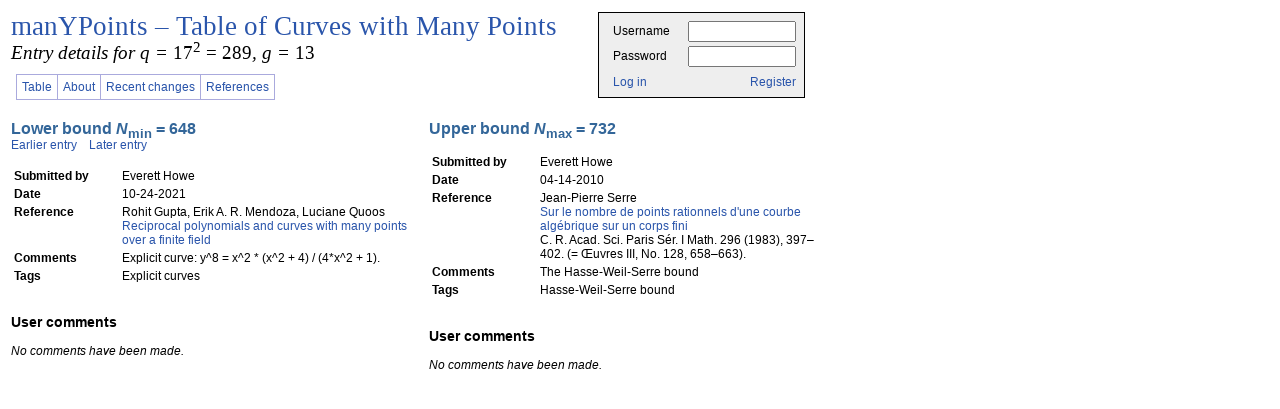

--- FILE ---
content_type: text/html; charset=utf-8
request_url: https://manypoints.org/Details.aspx?e1=18164&e2=3653
body_size: 10155
content:


<!DOCTYPE html PUBLIC "-//W3C//DTD XHTML 1.0 Transitional//EN" "http://www.w3.org/TR/xhtml1/DTD/xhtml1-transitional.dtd">

<html xmlns="http://www.w3.org/1999/xhtml" >
<head><title>
	manYPoints
</title><link href="style.css" rel="stylesheet" type="text/css" /><link href="rss.ashx" type="application/rss+xml" rel="alternate" title="Recent changes" /></head>
<body>
    <form method="post" action="./Details.aspx?e1=18164&amp;e2=3653" id="form">
<div class="aspNetHidden">
<input type="hidden" name="__EVENTTARGET" id="__EVENTTARGET" value="" />
<input type="hidden" name="__EVENTARGUMENT" id="__EVENTARGUMENT" value="" />
<input type="hidden" name="__VIEWSTATE" id="__VIEWSTATE" value="/[base64]/[base64]/XMaFtoQ==" />
</div>

<script type="text/javascript">
//<![CDATA[
var theForm = document.forms['form'];
if (!theForm) {
    theForm = document.form;
}
function __doPostBack(eventTarget, eventArgument) {
    if (!theForm.onsubmit || (theForm.onsubmit() != false)) {
        theForm.__EVENTTARGET.value = eventTarget;
        theForm.__EVENTARGUMENT.value = eventArgument;
        theForm.submit();
    }
}
//]]>
</script>


<div class="aspNetHidden">

	<input type="hidden" name="__VIEWSTATEGENERATOR" id="__VIEWSTATEGENERATOR" value="C9F36B63" />
	<input type="hidden" name="__EVENTVALIDATION" id="__EVENTVALIDATION" value="/wEdAAQ2ecVPozpp6QZbHKa+DOtMwWXFD9JVvPvFlBgY5I6t9y/PSAvxybIG70Gi7lMSo2E9kx5Bt7kT0aEOZtGkFkIMVbHjZ2RXmxLLl4CADEk9jfhae+iiBu2tjDr+eLM/DCg=" />
</div>
    <div id="TopPanel">
	
    <table width="800px">
    <tr>
    <td >
      <div class="title"><a href="Default.aspx">manYPoints – Table of Curves with Many Points</a></div>
      
<div class="subtitle">Entry details for q&nbsp;=&nbsp;<span style="font-style: normal">17<span class="superscript">2</span>&nbsp;=&nbsp;289</span>, g&nbsp;=&nbsp;<span style='font-style: normal'>13</span></div>

      <table cellpadding="0" cellspacing="0" style="position: relative; left: 5px">
        <tr>
          <td style="border-left: solid 1px #AAAADD;" class="choice"><a href="Default.aspx">Table</a></td>
          <td class="choice"><a href="Info.aspx">About</a></td>
          <td class="choice"><a href="Recent.aspx">Recent changes</a></td>
          <td class="choice"><a href="Search.aspx">References</a></td>
          
          
        </tr>
      </table>
    </td>
    <td align="right">
      <div style="background-color:#EEEEEE;border-width:1px;border-style:solid;width:205px;">
		
        <table style="padding: 5px 5px 5px 5px">
          <tr>
            <td class="default">Username</td>
            <td><input name="ctl00$txtUsername" type="text" id="txtUsername" style="width:100px;" /></td>
          </tr>
          <tr>
            <td class="default">Password</td>
            <td><input name="ctl00$txtPassword" type="password" id="txtPassword" onKeyPress="javascript:if (event.keyCode == 13) __doPostBack(&#39;ctl00$cmdLogin&#39;,&#39;&#39;)" style="width:100px;" /></td>
          </tr>
          <tr>
            <td colspan="2">
              
            </td>
          </tr>
          <tr>
           <td>
             <a id="cmdLogin" href="javascript:__doPostBack(&#39;ctl00$cmdLogin&#39;,&#39;&#39;)">Log in</a>
           </td>
           <td style="text-align: right">
             <a href="Register.aspx">Register</a>
           </td>
          </tr>
        </table>
      
	</div>
      
      
    </td>
    </tr>
    </table>
    
</div>
    <br />
    <div>
        
<script type="text/javascript" src="script.js"></script>
<input type="hidden" id="arttitle" name="arttitle" /> <input type="hidden" id="artauthors" name="artauthors" />
<input type="hidden" id="artsource" name="artsource" /> <input type="hidden" id="artid" name="artid" />
<input type="hidden" id="arturl" name="arturl" /> <input type="hidden" id="arttarget" name="arttarget" />

<table>
<tr>
<td class="default" style="width: 400px; vertical-align: top">
  
      <div style="text-align: right; font-size: 10px">
        
      </div>
      <div class="header">Lower bound <i>N</i><span class="subscript">min</span> =&nbsp;648</div>
      <div><a href='Details.aspx?e1=8816&e2=3653'>Earlier entry</a>&nbsp;&nbsp;&nbsp;&nbsp;<a href='Details.aspx?e1=18226&e2=3653'>Later entry</a></div>
      <br />
      <table>
        <tr >
          <td style="font-weight: bold; padding-right: 15px; width: 90px">Submitted by</td>
          <td>Everett Howe</td>
        </tr>
        <tr >
          <td style="font-weight: bold;">Date</td>
          <td>10-24-2021</td>
        </tr>
        <tr>
          <td style="font-weight: bold; vertical-align: top">Reference</td>
          <td>
              Rohit Gupta, Erik A. R. Mendoza, Luciane Quoos<br /><a href='https://arxiv.org/abs/2110.10620'>Reciprocal polynomials and curves with many points over a finite field</a><br />
              
          </td>
        </tr>
        <tr>
          <td style="font-weight: bold; vertical-align: top">Comments <br />
           
          </td>
          <td>
            <div id="commentLower">Explicit curve: y^8 = x^2 * (x^2 + 4) / (4*x^2 + 1).</div>
            
          </td>
        </tr>
        <tr>
          <td style="font-weight: bold;">Tags</td>
          <td>Explicit curves</td>
        </tr>
      </table>
      <br />
      <h3>User comments</h3>
      
<div style="font-style: italic">No comments have been made.</div><br />


    
</td>
<td style="width: 400px; vertical-align: top">
  
      <div style="text-align: right; font-size: 10px">
        
      </div>
      <div class="header">Upper bound <i>N</i><span class="subscript">max</span> =&nbsp;732</div>
      <div></div>
      <br />
      <table>
        <tr >
          <td style="font-weight: bold; padding-right: 15px; width: 90px">Submitted by</td>
          <td>Everett Howe</td>
        </tr>
        <tr >
          <td style="font-weight: bold">Date</td>
          <td>04-14-2010</td>
        </tr>
        <tr>
          <td style="font-weight: bold; vertical-align: top">Reference</td>
          <td>
              Jean-Pierre Serre<br /><a href='http://gallica.bnf.fr/ark:/12148/bpt6k55351747/f35'>Sur le nombre de points rationnels d'une courbe algébrique sur un corps fini</a><br />C. R. Acad. Sci. Paris Sér. I Math. 296 (1983), 397–402. (= Œuvres III, No. 128, 658–663).
              
          </td>
        </tr>
        <tr>
          <td style="font-weight: bold; vertical-align: top">Comments <br />
           
          </td>
          <td>
            <div id="commentUpper">The Hasse-Weil-Serre bound</div>
            
          </td>
        </tr>
        <tr>
          <td style="font-weight: bold">Tags</td>
          <td>Hasse-Weil-Serre bound</td>
        </tr>
      </table>
      <br />
      <h3>User comments</h3>
      
<div style="font-style: italic">No comments have been made.</div><br />


    
</td>
</tr>
</table>

    </div>
    </form>
</body>
</html>
